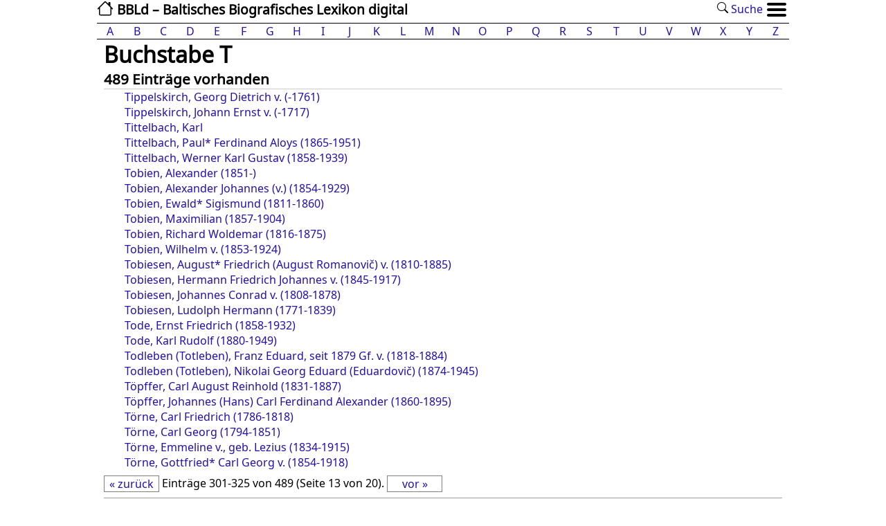

--- FILE ---
content_type: text/html; charset=utf-8
request_url: https://bbld.de/t?page=13
body_size: 11414
content:

<!DOCTYPE html>
<html dir="ltr" xml:lang="de" xmlns="http://www.w3.org/1999/xhtml" lang="de">
<head>
<title>BBLD: Buchstabe T</title>
<meta http-equiv="content-type" content="text/html; charset=UTF-8" />
<meta name="viewport" content="width=device-width, initial-scale=1">
<meta name="Description" content="BBLD">
<meta name="theme-color" content="#ffffff">
<link rel="icon" sizes="192x192" href="/static/images/bbld.192x192.png" />
<link rel="manifest" href="/static/json/manifest.json">
<link rel="stylesheet" media="all" type="text/css" href="/static/css/bbld.css" />

</head>
<body>
<header>
        <div>
            <a class="sitename" href="/" title="BBLd"><img class="homepage" src=/static/images/house.svg /> BBLd – Baltisches Biografisches Lexikon digital</a>
            <ul id="menu-standard">
                
                
                <li><a href="/suche/"><img src="/static/images/search.svg" /> Suche</a></li>
                <li class="menu-item">
                        <ul class="menu">
                                <li>
                                    <input type="radio" name="menuopt" id="drop1" />
                                    <label class="opener" for="drop1"><img src=/static/images/menu_icon.svg /></label>
                                    <label class="closer" for="dropclose"><img src=/static/images/menu_icon.svg /></label>
                                    <ul class="submenu">
                                        <li><a href="/">Start</a></li>
                                        
                                        
                                                <li><a href="/page/dokumentation">Dokumentation</a></li>
                                        
                                                <li><a href="/page/kontakt-und-mitarbeit">Kontakt und Mitarbeit</a></li>
                                        
                                                <li><a href="/page/impressum">Impressum</a></li>
                                        
                                                <li><a href="/page/Literaturverzeichnis">Literaturverzeichnis</a></li>
                                        
                                        <li><a href="/suche/">Suche</a></li>


                                        
                                                <li><a href="/accounts/login/" title="Login">Login</a></li>
                                        

                                    </ul>
                                    <input type="radio" name="menuopt" id="dropclose" />
                                </li>
                        </ul>
                </li>
            </ul>
        </div>
        <div class="clear"></div>

        <div class="alphabet">
                <ul class="horizontal-list">
                        <li class='alphabet-letter list-group-item flex-fill'><a href='/a'>A</a></li> <li class='alphabet-letter list-group-item flex-fill'><a href='/b'>B</a></li> <li class='alphabet-letter list-group-item flex-fill'><a href='/c'>C</a></li> <li class='alphabet-letter list-group-item flex-fill'><a href='/d'>D</a></li> <li class='alphabet-letter list-group-item flex-fill'><a href='/e'>E</a></li> <li class='alphabet-letter list-group-item flex-fill'><a href='/f'>F</a></li> <li class='alphabet-letter list-group-item flex-fill'><a href='/g'>G</a></li> <li class='alphabet-letter list-group-item flex-fill'><a href='/h'>H</a></li> <li class='alphabet-letter list-group-item flex-fill'><a href='/i'>I</a></li> <li class='alphabet-letter list-group-item flex-fill'><a href='/j'>J</a></li> <li class='alphabet-letter list-group-item flex-fill'><a href='/k'>K</a></li> <li class='alphabet-letter list-group-item flex-fill'><a href='/l'>L</a></li> <li class='alphabet-letter list-group-item flex-fill'><a href='/m'>M</a></li> <li class='alphabet-letter list-group-item flex-fill'><a href='/n'>N</a></li> <li class='alphabet-letter list-group-item flex-fill'><a href='/o'>O</a></li> <li class='alphabet-letter list-group-item flex-fill'><a href='/p'>P</a></li> <li class='alphabet-letter list-group-item flex-fill'><a href='/q'>Q</a></li> <li class='alphabet-letter list-group-item flex-fill'><a href='/r'>R</a></li> <li class='alphabet-letter list-group-item flex-fill'><a href='/s'>S</a></li> <li class='alphabet-letter list-group-item flex-fill'><a href='/t'>T</a></li> <li class='alphabet-letter list-group-item flex-fill'><a href='/u'>U</a></li> <li class='alphabet-letter list-group-item flex-fill'><a href='/v'>V</a></li> <li class='alphabet-letter list-group-item flex-fill'><a href='/w'>W</a></li> <li class='alphabet-letter list-group-item flex-fill'><a href='/x'>X</a></li> <li class='alphabet-letter list-group-item flex-fill'><a href='/y'>Y</a></li> <li class='alphabet-letter list-group-item flex-fill'><a href='/z'>Z</a></li>
                </ul>
        </div>
	</nav>
</header>
<main>
	<div class="content">
        
	

	<div class="grid_6" id="_letterPage">
		<h1>Buchstabe T</h1>
		<h2>489 Einträge vorhanden
			
		</h2>


		<ul class="paging">
		
			
				<li><a href="/GND1195040717" title='Eintrag zu Tippelskirch, Georg Dietrich v.'>Tippelskirch, Georg Dietrich v. (-1761)</a></li>
			
				<li><a href="/GND1036479889" title='Eintrag zu Tippelskirch, Johann Ernst v.'>Tippelskirch, Johann Ernst v. (-1717)</a></li>
			
				<li><a href="/GND1201770807" title='Eintrag zu Tittelbach, Karl'>Tittelbach, Karl</a></li>
			
				<li><a href="/GND1173716297" title='Eintrag zu Tittelbach, Paul* Ferdinand Aloys'>Tittelbach, Paul* Ferdinand Aloys (1865-1951)</a></li>
			
				<li><a href="/GND1195038399" title='Eintrag zu Tittelbach, Werner Karl Gustav'>Tittelbach, Werner Karl Gustav (1858-1939)</a></li>
			
				<li><a href="/GND1228789665" title='Eintrag zu Tobien, Alexander'>Tobien, Alexander (1851-)</a></li>
			
				<li><a href="/0000000109238160" title='Eintrag zu Tobien, Alexander Johannes (v.)'>Tobien, Alexander Johannes (v.) (1854-1929)</a></li>
			
				<li><a href="/GND1055334491" title='Eintrag zu Tobien, Ewald* Sigismund'>Tobien, Ewald* Sigismund (1811-1860)</a></li>
			
				<li><a href="/GND1228861633" title='Eintrag zu Tobien, Maximilian'>Tobien, Maximilian (1857-1904)</a></li>
			
				<li><a href="/GND1229837841" title='Eintrag zu Tobien, Richard Woldemar'>Tobien, Richard Woldemar (1816-1875)</a></li>
			
				<li><a href="/GND1195043686" title='Eintrag zu Tobien, Wilhelm  v.'>Tobien, Wilhelm  v. (1853-1924)</a></li>
			
				<li><a href="/GND1194020445" title='Eintrag zu Tobiesen, August* Friedrich (August Romanovič) v.'>Tobiesen, August* Friedrich (August Romanovič) v. (1810-1885)</a></li>
			
				<li><a href="/GND1180310489" title='Eintrag zu Tobiesen, Hermann Friedrich Johannes v.'>Tobiesen, Hermann Friedrich Johannes v. (1845-1917)</a></li>
			
				<li><a href="/GND1193991803" title='Eintrag zu Tobiesen, Johannes Conrad v.'>Tobiesen, Johannes Conrad v. (1808-1878)</a></li>
			
				<li><a href="/000000010880591X" title='Eintrag zu Tobiesen, Ludolph Hermann'>Tobiesen, Ludolph Hermann (1771-1839)</a></li>
			
				<li><a href="/GND1077573618" title='Eintrag zu Tode, Ernst Friedrich'>Tode, Ernst Friedrich (1858-1932)</a></li>
			
				<li><a href="/0000000072275581" title='Eintrag zu Tode, Karl Rudolf'>Tode, Karl Rudolf (1880-1949)</a></li>
			
				<li><a href="/0000000081422117" title='Eintrag zu Todleben (Totleben), Franz Eduard, seit 1879 Gf. v.'>Todleben (Totleben), Franz Eduard, seit 1879 Gf. v. (1818-1884)</a></li>
			
				<li><a href="/GND1202193919" title='Eintrag zu Todleben (Totleben), Nikolai Georg Eduard (Eduardovič)'>Todleben (Totleben), Nikolai Georg Eduard (Eduardovič) (1874-1945)</a></li>
			
				<li><a href="/GND1205834125" title='Eintrag zu Töpffer, Carl August Reinhold'>Töpffer, Carl August Reinhold (1831-1887)</a></li>
			
				<li><a href="/0000000010405598" title='Eintrag zu Töpffer, Johannes (Hans) Carl Ferdinand Alexander'>Töpffer, Johannes (Hans) Carl Ferdinand Alexander (1860-1895)</a></li>
			
				<li><a href="/GND1228146624" title='Eintrag zu Törne, Carl Friedrich'>Törne, Carl Friedrich (1786-1818)</a></li>
			
				<li><a href="/GND1049964330" title='Eintrag zu Törne, Carl Georg'>Törne, Carl Georg (1794-1851)</a></li>
			
				<li><a href="/GND1215181795" title='Eintrag zu Törne, Emmeline v., geb. Lezius'>Törne, Emmeline v., geb. Lezius (1834-1915)</a></li>
			
				<li><a href="/GND1196100497" title='Eintrag zu Törne, Gottfried* Carl Georg v.'>Törne, Gottfried* Carl Georg v. (1854-1918)</a></li>
			
		
		</ul>
	</div><!-- close 1st col-md-6 -->
	<div class="grid_6">
		
		<div class="pagination">
			<span class="step-links">
				
					
					<button class="paging"><a href="?page=12">&laquo; zurück</a></button>
				

				<span class="current">
					Einträge 301-325 von 489 (Seite 13 von 20).
				</span>
				
					<button class="paging"><a href="?page=14">vor &raquo;</a></button>
					
				
			</span>
		</div>
		<hr>
		<div class="multicolumn">
			<ul>
			
			<li>
				<a href="?page=1" title='1: Einträge von Tallberg bis Taube'>
					Tall – Taub
				</a>
			</li>
			
			<li>
				<a href="?page=2" title='2: Einträge von Taube bis Taube'>
					Taub – Taub
				</a>
			</li>
			
			<li>
				<a href="?page=3" title='3: Einträge von Taube bis Tegeler'>
					Taub – Tege
				</a>
			</li>
			
			<li>
				<a href="?page=4" title='4: Einträge von Tegeler bis Thal'>
					Tege – Thal
				</a>
			</li>
			
			<li>
				<a href="?page=5" title='5: Einträge von Thal bis Thilo'>
					Thal – Thil
				</a>
			</li>
			
			<li>
				<a href="?page=6" title='6: Einträge von Thilo bis Thomson'>
					Thil – Thom
				</a>
			</li>
			
			<li>
				<a href="?page=7" title='7: Einträge von Thomson bis Tiebe'>
					Thom – Tieb
				</a>
			</li>
			
			<li>
				<a href="?page=8" title='8: Einträge von Tieck bis Tiesenhausen'>
					Tiec – Ties
				</a>
			</li>
			
			<li>
				<a href="?page=9" title='9: Einträge von Tiesenhausen bis Tiesenhausen'>
					Ties – Ties
				</a>
			</li>
			
			<li>
				<a href="?page=10" title='10: Einträge von Tiesenhausen bis Tietjens'>
					Ties – Tiet
				</a>
			</li>
			
			<li>
				<a href="?page=11" title='11: Einträge von Tietjens bis Tiling'>
					Tiet – Tili
				</a>
			</li>
			
			<li>
				<a href="?page=12" title='12: Einträge von Tiling bis Timroth'>
					Tili – Timr
				</a>
			</li>
			
			<li>
				<a href="?page=13" title='13: Einträge von Tippelskirch bis Törne'>
					Tipp – Törn
				</a>
			</li>
			
			<li>
				<a href="?page=14" title='14: Einträge von Törne bis Tomberg'>
					Törn – Tomb
				</a>
			</li>
			
			<li>
				<a href="?page=15" title='15: Einträge von Tomberg bis Trampedach'>
					Tomb – Tram
				</a>
			</li>
			
			<li>
				<a href="?page=16" title='16: Einträge von Trampedach bis Transehe-Roseneck'>
					Tram – Tran
				</a>
			</li>
			
			<li>
				<a href="?page=17" title='17: Einträge von Transehe-Roseneck bis Treitenfeldt'>
					Tran – Trei
				</a>
			</li>
			
			<li>
				<a href="?page=18" title='18: Einträge von Treitenfeldt bis Trinius'>
					Trei – Trin
				</a>
			</li>
			
			<li>
				<a href="?page=19" title='19: Einträge von Trojanowsky bis Tunzelmann'>
					Troj – Tunz
				</a>
			</li>
			
			<li>
				<a href="?page=20" title='20: Einträge von Tunzelmann bis Tyzenhaus (Tiesenhausen)'>
					Tunz – Tyze
				</a>
			</li>
			
			</ul>
		</div>
		
	</div>



	

        </div>

</main>

<footer>
	<div>&copy; <a href="/0000000122600857">Baltische Historische Kommission (BHK)</a>, 2026</div>
</footer>

</body>
</html>
